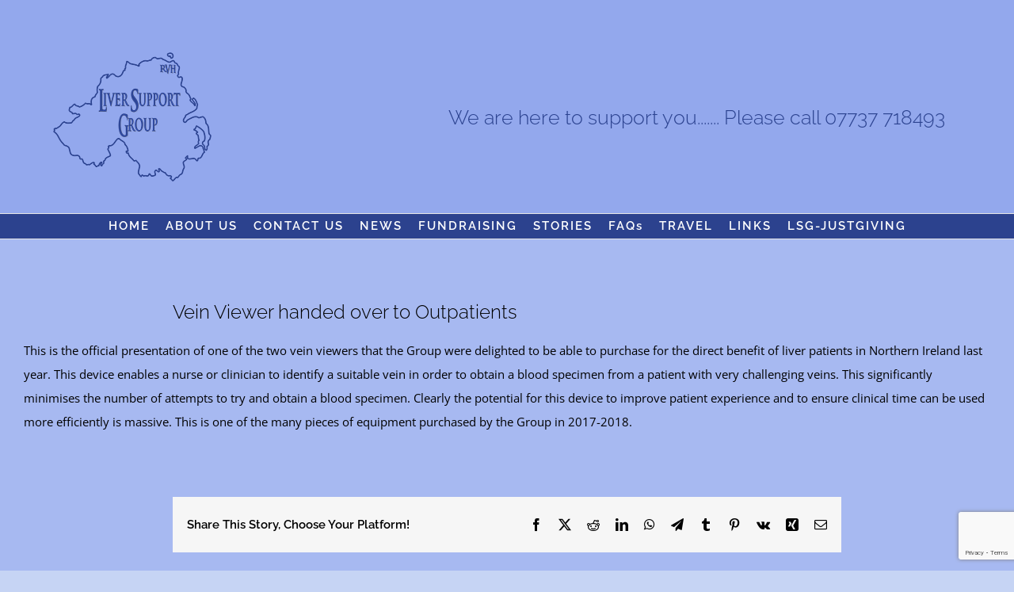

--- FILE ---
content_type: text/html; charset=utf-8
request_url: https://www.google.com/recaptcha/api2/anchor?ar=1&k=6LdP7ZQUAAAAAF2RkcDTmoOpkt_Yioz0P4G3FQL2&co=aHR0cHM6Ly9ydmhsaXZlcnN1cHBvcnRncm91cC5vcmc6NDQz&hl=en&v=7gg7H51Q-naNfhmCP3_R47ho&size=invisible&anchor-ms=20000&execute-ms=30000&cb=uxjnzqbeabeh
body_size: 48322
content:
<!DOCTYPE HTML><html dir="ltr" lang="en"><head><meta http-equiv="Content-Type" content="text/html; charset=UTF-8">
<meta http-equiv="X-UA-Compatible" content="IE=edge">
<title>reCAPTCHA</title>
<style type="text/css">
/* cyrillic-ext */
@font-face {
  font-family: 'Roboto';
  font-style: normal;
  font-weight: 400;
  font-stretch: 100%;
  src: url(//fonts.gstatic.com/s/roboto/v48/KFO7CnqEu92Fr1ME7kSn66aGLdTylUAMa3GUBHMdazTgWw.woff2) format('woff2');
  unicode-range: U+0460-052F, U+1C80-1C8A, U+20B4, U+2DE0-2DFF, U+A640-A69F, U+FE2E-FE2F;
}
/* cyrillic */
@font-face {
  font-family: 'Roboto';
  font-style: normal;
  font-weight: 400;
  font-stretch: 100%;
  src: url(//fonts.gstatic.com/s/roboto/v48/KFO7CnqEu92Fr1ME7kSn66aGLdTylUAMa3iUBHMdazTgWw.woff2) format('woff2');
  unicode-range: U+0301, U+0400-045F, U+0490-0491, U+04B0-04B1, U+2116;
}
/* greek-ext */
@font-face {
  font-family: 'Roboto';
  font-style: normal;
  font-weight: 400;
  font-stretch: 100%;
  src: url(//fonts.gstatic.com/s/roboto/v48/KFO7CnqEu92Fr1ME7kSn66aGLdTylUAMa3CUBHMdazTgWw.woff2) format('woff2');
  unicode-range: U+1F00-1FFF;
}
/* greek */
@font-face {
  font-family: 'Roboto';
  font-style: normal;
  font-weight: 400;
  font-stretch: 100%;
  src: url(//fonts.gstatic.com/s/roboto/v48/KFO7CnqEu92Fr1ME7kSn66aGLdTylUAMa3-UBHMdazTgWw.woff2) format('woff2');
  unicode-range: U+0370-0377, U+037A-037F, U+0384-038A, U+038C, U+038E-03A1, U+03A3-03FF;
}
/* math */
@font-face {
  font-family: 'Roboto';
  font-style: normal;
  font-weight: 400;
  font-stretch: 100%;
  src: url(//fonts.gstatic.com/s/roboto/v48/KFO7CnqEu92Fr1ME7kSn66aGLdTylUAMawCUBHMdazTgWw.woff2) format('woff2');
  unicode-range: U+0302-0303, U+0305, U+0307-0308, U+0310, U+0312, U+0315, U+031A, U+0326-0327, U+032C, U+032F-0330, U+0332-0333, U+0338, U+033A, U+0346, U+034D, U+0391-03A1, U+03A3-03A9, U+03B1-03C9, U+03D1, U+03D5-03D6, U+03F0-03F1, U+03F4-03F5, U+2016-2017, U+2034-2038, U+203C, U+2040, U+2043, U+2047, U+2050, U+2057, U+205F, U+2070-2071, U+2074-208E, U+2090-209C, U+20D0-20DC, U+20E1, U+20E5-20EF, U+2100-2112, U+2114-2115, U+2117-2121, U+2123-214F, U+2190, U+2192, U+2194-21AE, U+21B0-21E5, U+21F1-21F2, U+21F4-2211, U+2213-2214, U+2216-22FF, U+2308-230B, U+2310, U+2319, U+231C-2321, U+2336-237A, U+237C, U+2395, U+239B-23B7, U+23D0, U+23DC-23E1, U+2474-2475, U+25AF, U+25B3, U+25B7, U+25BD, U+25C1, U+25CA, U+25CC, U+25FB, U+266D-266F, U+27C0-27FF, U+2900-2AFF, U+2B0E-2B11, U+2B30-2B4C, U+2BFE, U+3030, U+FF5B, U+FF5D, U+1D400-1D7FF, U+1EE00-1EEFF;
}
/* symbols */
@font-face {
  font-family: 'Roboto';
  font-style: normal;
  font-weight: 400;
  font-stretch: 100%;
  src: url(//fonts.gstatic.com/s/roboto/v48/KFO7CnqEu92Fr1ME7kSn66aGLdTylUAMaxKUBHMdazTgWw.woff2) format('woff2');
  unicode-range: U+0001-000C, U+000E-001F, U+007F-009F, U+20DD-20E0, U+20E2-20E4, U+2150-218F, U+2190, U+2192, U+2194-2199, U+21AF, U+21E6-21F0, U+21F3, U+2218-2219, U+2299, U+22C4-22C6, U+2300-243F, U+2440-244A, U+2460-24FF, U+25A0-27BF, U+2800-28FF, U+2921-2922, U+2981, U+29BF, U+29EB, U+2B00-2BFF, U+4DC0-4DFF, U+FFF9-FFFB, U+10140-1018E, U+10190-1019C, U+101A0, U+101D0-101FD, U+102E0-102FB, U+10E60-10E7E, U+1D2C0-1D2D3, U+1D2E0-1D37F, U+1F000-1F0FF, U+1F100-1F1AD, U+1F1E6-1F1FF, U+1F30D-1F30F, U+1F315, U+1F31C, U+1F31E, U+1F320-1F32C, U+1F336, U+1F378, U+1F37D, U+1F382, U+1F393-1F39F, U+1F3A7-1F3A8, U+1F3AC-1F3AF, U+1F3C2, U+1F3C4-1F3C6, U+1F3CA-1F3CE, U+1F3D4-1F3E0, U+1F3ED, U+1F3F1-1F3F3, U+1F3F5-1F3F7, U+1F408, U+1F415, U+1F41F, U+1F426, U+1F43F, U+1F441-1F442, U+1F444, U+1F446-1F449, U+1F44C-1F44E, U+1F453, U+1F46A, U+1F47D, U+1F4A3, U+1F4B0, U+1F4B3, U+1F4B9, U+1F4BB, U+1F4BF, U+1F4C8-1F4CB, U+1F4D6, U+1F4DA, U+1F4DF, U+1F4E3-1F4E6, U+1F4EA-1F4ED, U+1F4F7, U+1F4F9-1F4FB, U+1F4FD-1F4FE, U+1F503, U+1F507-1F50B, U+1F50D, U+1F512-1F513, U+1F53E-1F54A, U+1F54F-1F5FA, U+1F610, U+1F650-1F67F, U+1F687, U+1F68D, U+1F691, U+1F694, U+1F698, U+1F6AD, U+1F6B2, U+1F6B9-1F6BA, U+1F6BC, U+1F6C6-1F6CF, U+1F6D3-1F6D7, U+1F6E0-1F6EA, U+1F6F0-1F6F3, U+1F6F7-1F6FC, U+1F700-1F7FF, U+1F800-1F80B, U+1F810-1F847, U+1F850-1F859, U+1F860-1F887, U+1F890-1F8AD, U+1F8B0-1F8BB, U+1F8C0-1F8C1, U+1F900-1F90B, U+1F93B, U+1F946, U+1F984, U+1F996, U+1F9E9, U+1FA00-1FA6F, U+1FA70-1FA7C, U+1FA80-1FA89, U+1FA8F-1FAC6, U+1FACE-1FADC, U+1FADF-1FAE9, U+1FAF0-1FAF8, U+1FB00-1FBFF;
}
/* vietnamese */
@font-face {
  font-family: 'Roboto';
  font-style: normal;
  font-weight: 400;
  font-stretch: 100%;
  src: url(//fonts.gstatic.com/s/roboto/v48/KFO7CnqEu92Fr1ME7kSn66aGLdTylUAMa3OUBHMdazTgWw.woff2) format('woff2');
  unicode-range: U+0102-0103, U+0110-0111, U+0128-0129, U+0168-0169, U+01A0-01A1, U+01AF-01B0, U+0300-0301, U+0303-0304, U+0308-0309, U+0323, U+0329, U+1EA0-1EF9, U+20AB;
}
/* latin-ext */
@font-face {
  font-family: 'Roboto';
  font-style: normal;
  font-weight: 400;
  font-stretch: 100%;
  src: url(//fonts.gstatic.com/s/roboto/v48/KFO7CnqEu92Fr1ME7kSn66aGLdTylUAMa3KUBHMdazTgWw.woff2) format('woff2');
  unicode-range: U+0100-02BA, U+02BD-02C5, U+02C7-02CC, U+02CE-02D7, U+02DD-02FF, U+0304, U+0308, U+0329, U+1D00-1DBF, U+1E00-1E9F, U+1EF2-1EFF, U+2020, U+20A0-20AB, U+20AD-20C0, U+2113, U+2C60-2C7F, U+A720-A7FF;
}
/* latin */
@font-face {
  font-family: 'Roboto';
  font-style: normal;
  font-weight: 400;
  font-stretch: 100%;
  src: url(//fonts.gstatic.com/s/roboto/v48/KFO7CnqEu92Fr1ME7kSn66aGLdTylUAMa3yUBHMdazQ.woff2) format('woff2');
  unicode-range: U+0000-00FF, U+0131, U+0152-0153, U+02BB-02BC, U+02C6, U+02DA, U+02DC, U+0304, U+0308, U+0329, U+2000-206F, U+20AC, U+2122, U+2191, U+2193, U+2212, U+2215, U+FEFF, U+FFFD;
}
/* cyrillic-ext */
@font-face {
  font-family: 'Roboto';
  font-style: normal;
  font-weight: 500;
  font-stretch: 100%;
  src: url(//fonts.gstatic.com/s/roboto/v48/KFO7CnqEu92Fr1ME7kSn66aGLdTylUAMa3GUBHMdazTgWw.woff2) format('woff2');
  unicode-range: U+0460-052F, U+1C80-1C8A, U+20B4, U+2DE0-2DFF, U+A640-A69F, U+FE2E-FE2F;
}
/* cyrillic */
@font-face {
  font-family: 'Roboto';
  font-style: normal;
  font-weight: 500;
  font-stretch: 100%;
  src: url(//fonts.gstatic.com/s/roboto/v48/KFO7CnqEu92Fr1ME7kSn66aGLdTylUAMa3iUBHMdazTgWw.woff2) format('woff2');
  unicode-range: U+0301, U+0400-045F, U+0490-0491, U+04B0-04B1, U+2116;
}
/* greek-ext */
@font-face {
  font-family: 'Roboto';
  font-style: normal;
  font-weight: 500;
  font-stretch: 100%;
  src: url(//fonts.gstatic.com/s/roboto/v48/KFO7CnqEu92Fr1ME7kSn66aGLdTylUAMa3CUBHMdazTgWw.woff2) format('woff2');
  unicode-range: U+1F00-1FFF;
}
/* greek */
@font-face {
  font-family: 'Roboto';
  font-style: normal;
  font-weight: 500;
  font-stretch: 100%;
  src: url(//fonts.gstatic.com/s/roboto/v48/KFO7CnqEu92Fr1ME7kSn66aGLdTylUAMa3-UBHMdazTgWw.woff2) format('woff2');
  unicode-range: U+0370-0377, U+037A-037F, U+0384-038A, U+038C, U+038E-03A1, U+03A3-03FF;
}
/* math */
@font-face {
  font-family: 'Roboto';
  font-style: normal;
  font-weight: 500;
  font-stretch: 100%;
  src: url(//fonts.gstatic.com/s/roboto/v48/KFO7CnqEu92Fr1ME7kSn66aGLdTylUAMawCUBHMdazTgWw.woff2) format('woff2');
  unicode-range: U+0302-0303, U+0305, U+0307-0308, U+0310, U+0312, U+0315, U+031A, U+0326-0327, U+032C, U+032F-0330, U+0332-0333, U+0338, U+033A, U+0346, U+034D, U+0391-03A1, U+03A3-03A9, U+03B1-03C9, U+03D1, U+03D5-03D6, U+03F0-03F1, U+03F4-03F5, U+2016-2017, U+2034-2038, U+203C, U+2040, U+2043, U+2047, U+2050, U+2057, U+205F, U+2070-2071, U+2074-208E, U+2090-209C, U+20D0-20DC, U+20E1, U+20E5-20EF, U+2100-2112, U+2114-2115, U+2117-2121, U+2123-214F, U+2190, U+2192, U+2194-21AE, U+21B0-21E5, U+21F1-21F2, U+21F4-2211, U+2213-2214, U+2216-22FF, U+2308-230B, U+2310, U+2319, U+231C-2321, U+2336-237A, U+237C, U+2395, U+239B-23B7, U+23D0, U+23DC-23E1, U+2474-2475, U+25AF, U+25B3, U+25B7, U+25BD, U+25C1, U+25CA, U+25CC, U+25FB, U+266D-266F, U+27C0-27FF, U+2900-2AFF, U+2B0E-2B11, U+2B30-2B4C, U+2BFE, U+3030, U+FF5B, U+FF5D, U+1D400-1D7FF, U+1EE00-1EEFF;
}
/* symbols */
@font-face {
  font-family: 'Roboto';
  font-style: normal;
  font-weight: 500;
  font-stretch: 100%;
  src: url(//fonts.gstatic.com/s/roboto/v48/KFO7CnqEu92Fr1ME7kSn66aGLdTylUAMaxKUBHMdazTgWw.woff2) format('woff2');
  unicode-range: U+0001-000C, U+000E-001F, U+007F-009F, U+20DD-20E0, U+20E2-20E4, U+2150-218F, U+2190, U+2192, U+2194-2199, U+21AF, U+21E6-21F0, U+21F3, U+2218-2219, U+2299, U+22C4-22C6, U+2300-243F, U+2440-244A, U+2460-24FF, U+25A0-27BF, U+2800-28FF, U+2921-2922, U+2981, U+29BF, U+29EB, U+2B00-2BFF, U+4DC0-4DFF, U+FFF9-FFFB, U+10140-1018E, U+10190-1019C, U+101A0, U+101D0-101FD, U+102E0-102FB, U+10E60-10E7E, U+1D2C0-1D2D3, U+1D2E0-1D37F, U+1F000-1F0FF, U+1F100-1F1AD, U+1F1E6-1F1FF, U+1F30D-1F30F, U+1F315, U+1F31C, U+1F31E, U+1F320-1F32C, U+1F336, U+1F378, U+1F37D, U+1F382, U+1F393-1F39F, U+1F3A7-1F3A8, U+1F3AC-1F3AF, U+1F3C2, U+1F3C4-1F3C6, U+1F3CA-1F3CE, U+1F3D4-1F3E0, U+1F3ED, U+1F3F1-1F3F3, U+1F3F5-1F3F7, U+1F408, U+1F415, U+1F41F, U+1F426, U+1F43F, U+1F441-1F442, U+1F444, U+1F446-1F449, U+1F44C-1F44E, U+1F453, U+1F46A, U+1F47D, U+1F4A3, U+1F4B0, U+1F4B3, U+1F4B9, U+1F4BB, U+1F4BF, U+1F4C8-1F4CB, U+1F4D6, U+1F4DA, U+1F4DF, U+1F4E3-1F4E6, U+1F4EA-1F4ED, U+1F4F7, U+1F4F9-1F4FB, U+1F4FD-1F4FE, U+1F503, U+1F507-1F50B, U+1F50D, U+1F512-1F513, U+1F53E-1F54A, U+1F54F-1F5FA, U+1F610, U+1F650-1F67F, U+1F687, U+1F68D, U+1F691, U+1F694, U+1F698, U+1F6AD, U+1F6B2, U+1F6B9-1F6BA, U+1F6BC, U+1F6C6-1F6CF, U+1F6D3-1F6D7, U+1F6E0-1F6EA, U+1F6F0-1F6F3, U+1F6F7-1F6FC, U+1F700-1F7FF, U+1F800-1F80B, U+1F810-1F847, U+1F850-1F859, U+1F860-1F887, U+1F890-1F8AD, U+1F8B0-1F8BB, U+1F8C0-1F8C1, U+1F900-1F90B, U+1F93B, U+1F946, U+1F984, U+1F996, U+1F9E9, U+1FA00-1FA6F, U+1FA70-1FA7C, U+1FA80-1FA89, U+1FA8F-1FAC6, U+1FACE-1FADC, U+1FADF-1FAE9, U+1FAF0-1FAF8, U+1FB00-1FBFF;
}
/* vietnamese */
@font-face {
  font-family: 'Roboto';
  font-style: normal;
  font-weight: 500;
  font-stretch: 100%;
  src: url(//fonts.gstatic.com/s/roboto/v48/KFO7CnqEu92Fr1ME7kSn66aGLdTylUAMa3OUBHMdazTgWw.woff2) format('woff2');
  unicode-range: U+0102-0103, U+0110-0111, U+0128-0129, U+0168-0169, U+01A0-01A1, U+01AF-01B0, U+0300-0301, U+0303-0304, U+0308-0309, U+0323, U+0329, U+1EA0-1EF9, U+20AB;
}
/* latin-ext */
@font-face {
  font-family: 'Roboto';
  font-style: normal;
  font-weight: 500;
  font-stretch: 100%;
  src: url(//fonts.gstatic.com/s/roboto/v48/KFO7CnqEu92Fr1ME7kSn66aGLdTylUAMa3KUBHMdazTgWw.woff2) format('woff2');
  unicode-range: U+0100-02BA, U+02BD-02C5, U+02C7-02CC, U+02CE-02D7, U+02DD-02FF, U+0304, U+0308, U+0329, U+1D00-1DBF, U+1E00-1E9F, U+1EF2-1EFF, U+2020, U+20A0-20AB, U+20AD-20C0, U+2113, U+2C60-2C7F, U+A720-A7FF;
}
/* latin */
@font-face {
  font-family: 'Roboto';
  font-style: normal;
  font-weight: 500;
  font-stretch: 100%;
  src: url(//fonts.gstatic.com/s/roboto/v48/KFO7CnqEu92Fr1ME7kSn66aGLdTylUAMa3yUBHMdazQ.woff2) format('woff2');
  unicode-range: U+0000-00FF, U+0131, U+0152-0153, U+02BB-02BC, U+02C6, U+02DA, U+02DC, U+0304, U+0308, U+0329, U+2000-206F, U+20AC, U+2122, U+2191, U+2193, U+2212, U+2215, U+FEFF, U+FFFD;
}
/* cyrillic-ext */
@font-face {
  font-family: 'Roboto';
  font-style: normal;
  font-weight: 900;
  font-stretch: 100%;
  src: url(//fonts.gstatic.com/s/roboto/v48/KFO7CnqEu92Fr1ME7kSn66aGLdTylUAMa3GUBHMdazTgWw.woff2) format('woff2');
  unicode-range: U+0460-052F, U+1C80-1C8A, U+20B4, U+2DE0-2DFF, U+A640-A69F, U+FE2E-FE2F;
}
/* cyrillic */
@font-face {
  font-family: 'Roboto';
  font-style: normal;
  font-weight: 900;
  font-stretch: 100%;
  src: url(//fonts.gstatic.com/s/roboto/v48/KFO7CnqEu92Fr1ME7kSn66aGLdTylUAMa3iUBHMdazTgWw.woff2) format('woff2');
  unicode-range: U+0301, U+0400-045F, U+0490-0491, U+04B0-04B1, U+2116;
}
/* greek-ext */
@font-face {
  font-family: 'Roboto';
  font-style: normal;
  font-weight: 900;
  font-stretch: 100%;
  src: url(//fonts.gstatic.com/s/roboto/v48/KFO7CnqEu92Fr1ME7kSn66aGLdTylUAMa3CUBHMdazTgWw.woff2) format('woff2');
  unicode-range: U+1F00-1FFF;
}
/* greek */
@font-face {
  font-family: 'Roboto';
  font-style: normal;
  font-weight: 900;
  font-stretch: 100%;
  src: url(//fonts.gstatic.com/s/roboto/v48/KFO7CnqEu92Fr1ME7kSn66aGLdTylUAMa3-UBHMdazTgWw.woff2) format('woff2');
  unicode-range: U+0370-0377, U+037A-037F, U+0384-038A, U+038C, U+038E-03A1, U+03A3-03FF;
}
/* math */
@font-face {
  font-family: 'Roboto';
  font-style: normal;
  font-weight: 900;
  font-stretch: 100%;
  src: url(//fonts.gstatic.com/s/roboto/v48/KFO7CnqEu92Fr1ME7kSn66aGLdTylUAMawCUBHMdazTgWw.woff2) format('woff2');
  unicode-range: U+0302-0303, U+0305, U+0307-0308, U+0310, U+0312, U+0315, U+031A, U+0326-0327, U+032C, U+032F-0330, U+0332-0333, U+0338, U+033A, U+0346, U+034D, U+0391-03A1, U+03A3-03A9, U+03B1-03C9, U+03D1, U+03D5-03D6, U+03F0-03F1, U+03F4-03F5, U+2016-2017, U+2034-2038, U+203C, U+2040, U+2043, U+2047, U+2050, U+2057, U+205F, U+2070-2071, U+2074-208E, U+2090-209C, U+20D0-20DC, U+20E1, U+20E5-20EF, U+2100-2112, U+2114-2115, U+2117-2121, U+2123-214F, U+2190, U+2192, U+2194-21AE, U+21B0-21E5, U+21F1-21F2, U+21F4-2211, U+2213-2214, U+2216-22FF, U+2308-230B, U+2310, U+2319, U+231C-2321, U+2336-237A, U+237C, U+2395, U+239B-23B7, U+23D0, U+23DC-23E1, U+2474-2475, U+25AF, U+25B3, U+25B7, U+25BD, U+25C1, U+25CA, U+25CC, U+25FB, U+266D-266F, U+27C0-27FF, U+2900-2AFF, U+2B0E-2B11, U+2B30-2B4C, U+2BFE, U+3030, U+FF5B, U+FF5D, U+1D400-1D7FF, U+1EE00-1EEFF;
}
/* symbols */
@font-face {
  font-family: 'Roboto';
  font-style: normal;
  font-weight: 900;
  font-stretch: 100%;
  src: url(//fonts.gstatic.com/s/roboto/v48/KFO7CnqEu92Fr1ME7kSn66aGLdTylUAMaxKUBHMdazTgWw.woff2) format('woff2');
  unicode-range: U+0001-000C, U+000E-001F, U+007F-009F, U+20DD-20E0, U+20E2-20E4, U+2150-218F, U+2190, U+2192, U+2194-2199, U+21AF, U+21E6-21F0, U+21F3, U+2218-2219, U+2299, U+22C4-22C6, U+2300-243F, U+2440-244A, U+2460-24FF, U+25A0-27BF, U+2800-28FF, U+2921-2922, U+2981, U+29BF, U+29EB, U+2B00-2BFF, U+4DC0-4DFF, U+FFF9-FFFB, U+10140-1018E, U+10190-1019C, U+101A0, U+101D0-101FD, U+102E0-102FB, U+10E60-10E7E, U+1D2C0-1D2D3, U+1D2E0-1D37F, U+1F000-1F0FF, U+1F100-1F1AD, U+1F1E6-1F1FF, U+1F30D-1F30F, U+1F315, U+1F31C, U+1F31E, U+1F320-1F32C, U+1F336, U+1F378, U+1F37D, U+1F382, U+1F393-1F39F, U+1F3A7-1F3A8, U+1F3AC-1F3AF, U+1F3C2, U+1F3C4-1F3C6, U+1F3CA-1F3CE, U+1F3D4-1F3E0, U+1F3ED, U+1F3F1-1F3F3, U+1F3F5-1F3F7, U+1F408, U+1F415, U+1F41F, U+1F426, U+1F43F, U+1F441-1F442, U+1F444, U+1F446-1F449, U+1F44C-1F44E, U+1F453, U+1F46A, U+1F47D, U+1F4A3, U+1F4B0, U+1F4B3, U+1F4B9, U+1F4BB, U+1F4BF, U+1F4C8-1F4CB, U+1F4D6, U+1F4DA, U+1F4DF, U+1F4E3-1F4E6, U+1F4EA-1F4ED, U+1F4F7, U+1F4F9-1F4FB, U+1F4FD-1F4FE, U+1F503, U+1F507-1F50B, U+1F50D, U+1F512-1F513, U+1F53E-1F54A, U+1F54F-1F5FA, U+1F610, U+1F650-1F67F, U+1F687, U+1F68D, U+1F691, U+1F694, U+1F698, U+1F6AD, U+1F6B2, U+1F6B9-1F6BA, U+1F6BC, U+1F6C6-1F6CF, U+1F6D3-1F6D7, U+1F6E0-1F6EA, U+1F6F0-1F6F3, U+1F6F7-1F6FC, U+1F700-1F7FF, U+1F800-1F80B, U+1F810-1F847, U+1F850-1F859, U+1F860-1F887, U+1F890-1F8AD, U+1F8B0-1F8BB, U+1F8C0-1F8C1, U+1F900-1F90B, U+1F93B, U+1F946, U+1F984, U+1F996, U+1F9E9, U+1FA00-1FA6F, U+1FA70-1FA7C, U+1FA80-1FA89, U+1FA8F-1FAC6, U+1FACE-1FADC, U+1FADF-1FAE9, U+1FAF0-1FAF8, U+1FB00-1FBFF;
}
/* vietnamese */
@font-face {
  font-family: 'Roboto';
  font-style: normal;
  font-weight: 900;
  font-stretch: 100%;
  src: url(//fonts.gstatic.com/s/roboto/v48/KFO7CnqEu92Fr1ME7kSn66aGLdTylUAMa3OUBHMdazTgWw.woff2) format('woff2');
  unicode-range: U+0102-0103, U+0110-0111, U+0128-0129, U+0168-0169, U+01A0-01A1, U+01AF-01B0, U+0300-0301, U+0303-0304, U+0308-0309, U+0323, U+0329, U+1EA0-1EF9, U+20AB;
}
/* latin-ext */
@font-face {
  font-family: 'Roboto';
  font-style: normal;
  font-weight: 900;
  font-stretch: 100%;
  src: url(//fonts.gstatic.com/s/roboto/v48/KFO7CnqEu92Fr1ME7kSn66aGLdTylUAMa3KUBHMdazTgWw.woff2) format('woff2');
  unicode-range: U+0100-02BA, U+02BD-02C5, U+02C7-02CC, U+02CE-02D7, U+02DD-02FF, U+0304, U+0308, U+0329, U+1D00-1DBF, U+1E00-1E9F, U+1EF2-1EFF, U+2020, U+20A0-20AB, U+20AD-20C0, U+2113, U+2C60-2C7F, U+A720-A7FF;
}
/* latin */
@font-face {
  font-family: 'Roboto';
  font-style: normal;
  font-weight: 900;
  font-stretch: 100%;
  src: url(//fonts.gstatic.com/s/roboto/v48/KFO7CnqEu92Fr1ME7kSn66aGLdTylUAMa3yUBHMdazQ.woff2) format('woff2');
  unicode-range: U+0000-00FF, U+0131, U+0152-0153, U+02BB-02BC, U+02C6, U+02DA, U+02DC, U+0304, U+0308, U+0329, U+2000-206F, U+20AC, U+2122, U+2191, U+2193, U+2212, U+2215, U+FEFF, U+FFFD;
}

</style>
<link rel="stylesheet" type="text/css" href="https://www.gstatic.com/recaptcha/releases/7gg7H51Q-naNfhmCP3_R47ho/styles__ltr.css">
<script nonce="JB7Np3Ol5d4kqeLgQ5shCQ" type="text/javascript">window['__recaptcha_api'] = 'https://www.google.com/recaptcha/api2/';</script>
<script type="text/javascript" src="https://www.gstatic.com/recaptcha/releases/7gg7H51Q-naNfhmCP3_R47ho/recaptcha__en.js" nonce="JB7Np3Ol5d4kqeLgQ5shCQ">
      
    </script></head>
<body><div id="rc-anchor-alert" class="rc-anchor-alert"></div>
<input type="hidden" id="recaptcha-token" value="[base64]">
<script type="text/javascript" nonce="JB7Np3Ol5d4kqeLgQ5shCQ">
      recaptcha.anchor.Main.init("[\x22ainput\x22,[\x22bgdata\x22,\x22\x22,\[base64]/[base64]/[base64]/KE4oMTI0LHYsdi5HKSxMWihsLHYpKTpOKDEyNCx2LGwpLFYpLHYpLFQpKSxGKDE3MSx2KX0scjc9ZnVuY3Rpb24obCl7cmV0dXJuIGx9LEM9ZnVuY3Rpb24obCxWLHYpe04odixsLFYpLFZbYWtdPTI3OTZ9LG49ZnVuY3Rpb24obCxWKXtWLlg9KChWLlg/[base64]/[base64]/[base64]/[base64]/[base64]/[base64]/[base64]/[base64]/[base64]/[base64]/[base64]\\u003d\x22,\[base64]\\u003d\x22,\[base64]/wrgxw6fDgMKzWArDrgzCjT7Cj8O/esO/TcK4IMOYZ8OmAMKaOjVXXAHCosKZD8OQwo8lLhILKcOxwqh6GcO1NcOVOsKlwpvDt8Oewo8gaMOaDyrCiSzDpkHCoFrCvEdlwp8SSUYATMKqwoTDuWfDlhAjw5fCpGTDuMOye8Kiwodpwo/DmMKPwqodwpzChMKiw5xUw7x2wobDrsOOw5/CkxjDowrCi8OHSSTCnMKyGsOwwqHChmzDkcKIw65Db8Ksw5YHE8OJUcK1wpYYCMKew7PDm8OBWijCuEDDhUY8wqMeS1teEQTDuVrCvcOoCwVlw5EcwqJfw6vDq8KKw4caCMK4w7RpwrQnwp3CoR/DlmPCrMK4w7DDi0/CjsO5woDCuyPCvcOHV8K2OQDChTrCsEnDtMOCGVpbwpvDjcOkw7ZMWQ1ewoPDvlPDgMKJcwDCpMOWw6XCgsKEwrvCvcKfwqsYwp/CiFvClhjCs0DDvcKrHArDgsKfLsOuQMONFUllw6PCg13DkAI1w5zCgsOwwrFPPcKSITB/DsKiw4U+wpzCosOJEsK2RQp1wqvDn33DvnE2NDfDssOWwo5vw6VSwq/CjHjCncO5b8OwwrA4OMOdAsK0w7DDhX8jNMOsXVzCqi/[base64]/DuhrCoEdQUxbDnsO0cMO8worDj8Kgw43CnMKZw4bCsw5Hwo9nAcKpRMOiw7PCmG4owps9QsKJOcOaw5/DjMOUwp1TNsKjwpEbGcKgbgdpw6TCs8OtwrPDlBA3RUV0Q8KjwqjDuDZnw70HXcObwrVwTMKRw53DoWhtwpcDwqJawpA+wp/ClHvCkMK0JgXCu0/[base64]/woFUe8K2eioqTcOPf8OYw5nCujNkwoNqwrzDpkocwp0/w4/[base64]/CrHEvfMOJfsKywrtIw7XCtsOcPWIEwr7DoMOJwqcHNzzCn8KNwo1Gw4/[base64]/[base64]/DlcOSwpLClE/[base64]/CgcKQwqTCoAdCEsOzYgjDtsKLwoB3OXPDhFrDoQHDlcKcwonDpsOZw4Z4OG/Cny3CqWx8EMOjwoPDrzfCgETDrmdmJsOhw6lzCz1VKcKmwoI6w57CgsO2w5hIwoDDhAwCwoDCj0/CpMKvw69+W23Cmy7DkWbCtzTDj8OYwpJCwqHCs395K8KDbgfCkgpJE0DCmSPDuMOmw4XCmMOJwpLDjDXCnBkwd8OnwpDCr8OaZ8K9w5dcw5HDh8K1wrJ/wq84w5JXAsOxwrlnXsO5wolPw5BwfsO0w6Myw6/DhgpYwoLDvMKhdHbCtyExHjTCpcOEX8O+w6zCtcKZwq8SAn/DoMKKw7zCl8K5YMKHL0bDqXxFw6dcw7fCicKNwp/CpcKIQsOkw6NxwqUEwpfCqMOfaW5rRVNxw5R1wqAhwofCvMOGw7HCkhjDhkDDoMKQFSPCtcKWAcOlR8KcBMKaRCPDscOuwpQ/[base64]/CvgfCi8OgwoTCuMOwUUdcwqvCvBzDosOsdTXCmMOTDcK3wovDnx7CusOzMsOZNk/[base64]/Dl8OTwpXDoEEhwrMsw4LDq33Dp1/[base64]/DhMOzwrVow7/[base64]/[base64]/wp0HF8O+e8Kjw7TDkwE/T8O5B8Kow7TDp8OeSydPw43DjQTDrQDCuzZMLGMiKBjDocOoOzEQwq3CjGbCgSLCmMKGwofDscKMSDHDliXDhiErbmzCv1bChkLDv8OzUx7Co8KIw5LDuHwpw5Rew6LCih/Cm8KXP8OEw73DlMOfwo7CniBKw6LDgCN+w4nCqMOew5bCmUBtwrvDt3/CpcK9MsKnwprDoXMwwo5AVUXCssKrwqYnwpluXmpnw7fDkUV9wo1pwovDqlcNFz5Yw5A/wrnCkE0Ww5Rxw4/DuFXCn8OwDcO1w6PDsMKHcMO6w40MWsOkwpIvwqwGw5fDosOeCFx2wrPClsO1wpEMw6DCgyfDgcKbMAbDgF1JwofChMKew5R5w51aSMK0TT5xNEdlB8K/R8KBw6hQCUDCn8OxJ3rCpMO8w5XCqMKiw5JffsKIHMKwCMO1SWICw7UTAxnCssKaw6wdw7s4PlNzwqXCpCfDmMOfwp5uwqItZMO6P8KZwqk2w7A4wr3DlibDv8KWbBFEwpPDjgjCh2LCq2nDn1DCqyzCvsOjwogIXcOlaFNtDsKlSsKYNA5+JyzCgQ/Di8ONw7zCnDVIwq4UVn0Yw6IXwqkQwo7CvGXCjUtlwoAlYUXDhsKcwpjCscKhLUwCPsKNWGV5wrd4SMOMQsOjJ8O7wqpdw5rCjMKFw7dZwrxQRMKHwpXCmGvDnUt/w5XCq8K7IsOswrszB33CsULCu8KBBMOuPcKAMg/DoFUfCMOnw43Ct8Opw5Rtw7PCp8KkCsO+O29FOcK7CQhpQHLCtcKOw5o2wpjDkQzDq8KsYcKzw4M+SMKxwozCoMKaQiXDuHLCtcKwT8Omw4/CsCXDvikUKsOPKsORwrvDtSXCnsK7wp/CocOPwqcTHTTCtsOEHSsONsK9wr89w588w6vCm3VFwqYKwo7CuwYVQ3kSIzrCm8OgVcOqYhgJw701Z8OhwqR5E8Kmwodqw57DoydZWMKbGnQqCcOCaE/Cpn7CgcOncyHDkgYKwpNSFBBBw5XDli3DrFxODU5bwq3DnTUbwpFsw5Eiwqp5I8K/wr/DinrDscOYw5zDisOpw4JsAsOZw6Zzw7lzwqMbZ8KHO8Ocw4fCgMKAw7nDiD/ChcO+w5HCusK0wqV7JU0HwpTDnGjClMOZISdkT8KuVE10wr3DncOUw5vDug92wqZgw5JgwpDDjMKwJm1yw5TDh8KpBMKBw7d/eyXCo8OSPBcxw5QkXsK/wrXDqgHCrHbCiMONAE3DtsOPw4TDusO7c1XCksOPw7w7ZkbCgcKDwpRIwpLCnV9lUFXDtADCkcOTfVXCocKoLQFCHcO7K8KfLsOiwpEgw5TCojYzCMKbHsO4RcKgDMO/WBbCrQ/CjlDDhcKCCsOJIcOzw5RCacKqU8OYwrcHwqwoB0lOQMKYbArClsOjwonDvMK3wr3CicOracOfd8OUQ8KWIcOLwoBGw4PChyjCtUdSYHbCtsKtbEHDgiRdBWTDqjZfwpMBCsKncnPCojZEwp4pwq7CshjDoMO7w613w7owwoIYdyvDkcOLwoNAQGt/wpnCoxTDocOjCMOFZcOgw5jCoEh4EytLKTzCjGvChT7Dr3DDunQdYAwjRMKjGjHCrjvClkvDlMKjw57DpsOZF8K5wqI0IMObEMO5wrvCnyLCp09cMcK8wrRHCmNSH0JTOsKYZWLDmsKSw5E1w5wKwolZYnLDnQfDlcK6wo/Cv0JNw63CkAQmw6HDuz3ClCxka2TDssKww6PDrsK8wrxOwqzDpFfDkMK5w5LCs3HDn0bDrMOLDU5hA8KTw4dlwpzCmEhYw6MJwrM/PsKZw4g3X33CncK8w7w6wqguY8KcCMKhwqMWw6Qmw7IFw47CkATCrsOWFGnCowlKw5bCh8Onw6l4Fw/Dv8KEw7gvwq1wQmfCoG1yw6XCoXwGw7Apw4fCpiLDhcKqeRQ9wp4Swp8ZTcOnw7ldw6vDgMKtLxAodxoBRxgPBSjCoMO3G35kw6fDu8OMwozDp8O1w4l7w47CqsODw4PCh8O7I3BXw4Y0DsObw6fCi1LDhMOKwrFjwqBkRsO/C8KFNzDDhcOVw4DDp0NvMiwWwpIeasKbw4TClsO5fDFZw4t3LMOBeFbDq8KCw55BGcOmVnHDisKTCcK0dFVzS8KHTitdLFBvworDh8KDP8OVwo8HRiDDvTrCg8Kpdl0FwqE8X8OfLz/[base64]/DnsOOAcORJ8Oaw4DDnwfCicKew5N4dURIwqbDuMOONsO1FsKUJsKdwp0TPEoSaDpiYBnDtw/[base64]/wrJ5QBQPNwjChWLDu8KGwr1lZgc9woTCpsOkw6Qwwr7Cu8ONwo9ebsO+WnbDqg0Pdk7DuGjDhMONwogjwpliLw97wrnDjEdVd1oGasKQw4DCkgvDtMOTW8OYB0guYFDDnxvCt8OOw4/ClyvDkcKxDsOww6Ypw73DssOJw7JHMMOYGMOhw6HCrSV0BUPDpTzDpF/Ch8KTcsO5MHQ/[base64]/wpV/[base64]/CpsOiG8KTewN+Zm7Do8K3XVhHw6jCmiDDjcOiZy/DoMKLSlJKw4kZwrMGw6osw79pXcOKBVrDj8KHFsOpB0tpwrrDuwfDj8Ojw7x/w7wtf8K1w4RAw7BcwoLDg8Oww6sWM39tw5vDpsKRXsK1VyLCnD9Kwp/[base64]/Cg2NRwozDqMONw6tGw5dMKsK4YcKDw63DsS7CsVvDm1PDjsKzDsO1esOeZMK0CsKYw6BOw5fCqcKJw5nCoMOUw6zDhsOTTAYKw5x3IcOSBR/DoMKeW1LDk141ecKTNcKmKcO6w7l3wp9Xw6JYwqdwXhlddW7CtiAIwqPDisO5ei7DjirDtMO2wqphwqPDtF/[base64]/Jx4zXihfThlKw5QdWcK/QcKEFzLDlEXCk8Kow5kXQh/DsWhGwrfCi8KjwpjCrMKMw73CpsObw7pdw6rCiWzDgMKzdMOKw5xdw7xUwrxwE8OaSknCoRNswp3CqMOnUm3CuhtMwo0+FsOiw7PDi07CqsKgaQXDvsKxWn3DhMO0EQrCgSTDhmE6XsKOw4kIw5TDpCbChcKOwqTDnMKmZcOQwrVqw5zDocOJwpt6w5XCpsK3csO/w4gMBsOoVShBw5fCk8KLwporIVvDpU/CqiJGfSBewpLChMOhwoHCusKTe8KSwp/DulI2KsKIwq9qwqTCqsOwIB3ChsKyw77CvQcvw4XCpxJZwq81KcKnw40/LsOGTsOQDsKJPcOyw63DoDXCkcOVdUARAF7DnMKTF8ORA0sWQBw8w5NSwqZMRcOCw4Q0bhVhYMOdQMOVw5DDiADCuMOowpHCsyjDgCzDl8K5AsOVwrxlR8K+YcOpSzrDrMKTwrvCoTsGwqvDsMOWBiTDiMK7wojDgjjDk8K3bngzw4kbB8OWwpciwo/Dsj7DpGkQYsK9wrIiPsKObkbCszh7w6nCo8OYPMKMwrXCgVPDvMO/ATfCkT7DgcOUEMOfVMK9wqzDo8KCe8OpwqrCp8O1w4/Cjj3DgcOzDml7TUrCq2YnwqJEwpN2w5LColEONMKDU8OVEsOVwqEpRsONwpDCtcKtLzrDksKuw6YyMcKFZG5+wpdAI8OwVBo/VVo3w48JWTVqYcOSb8OJEcOxwqnDtcOowqV9w744KMO3wrVYFU8UwobCi0QIBMKqckIzw6HDoMK2w6I4worCmMKVIcO8w6rDp0/CkcOjMMKQwqrDkhrDqCrCo8Obwq1Bw5TDi3/CicOJUMO3OWnDisOEIMKMKcOuw7w/w7Vqw5MdYX3CqXXChS/CtsODD1tOCyfCq0lwwrcjQhfCocK+eAUcNcKrwrBsw6jCph/DtsKaw6BIw53DkcKswrFiDsKEwq1jw67DoMO/c0zDjQLDnsO2wpNXVBTCp8K5OhfDgMOqTcKHQihJccKTwo/DscKpaHbDl8Odw4gTR0HDpMOoLy7CqcK8eAHDs8K3wqlswpPDpFbDlw95w547G8OUwqpbw5RKAsO/[base64]/wrDDk8KLwpnDlh5VS8Kuw65Swrw/EcOJbsO7YMKwwqQ/H8OsIsOxYsOUwoDCssKRYwgAKmMuClknwpsiwoPCh8K3Q8OZFg3DpMK3PF8yX8KHIcORw57CpsOFVR9kwr/[base64]/CtsOFM35ywr8ZfMKrFsK6w4YCw6MjBsOjw6BGwp4/[base64]/Cq8OXRMKFwrfCqsO0wqhPw6jDnsOKVUpKwp3DqsOcwqN5w4zDtsKHwpkHwqjCmWLDp3VKFhd1w70zwp3Cv13CohTCn2JPRB99M8KZGMO7wrDDlwHCsgDDncOub2l/bcOUcXJjwow4BDZ0wo1mwozCjcKkw4PDg8O3azRWw7/ChsOAw4dHM8O6ZTbCh8Kkw44Zw5l8E2LDvsKlOXhBdzTCqX7DhjBrw5Ulwrw0AsOCwrpSdsOmw5cgVMKGw4IMOQgDaDEhwr/[base64]/DtcKfWsOCw63DtcOBworCrjjDqMKNw7s9B8OTdMO4ZwzCoxHCm8OaGX7DlsKYE8KXAmDDosKMJwUfw5vDi8K1f8OGN2TCmjLDlsK6wrjDs2s0IFkPwrdTwqcNw5/Cg1/CucKywq7DnhQpOB4QwpdeCBEYfTHCncOmMcK6ImlIHzrDhMKgOEXDpMKWdl/DvcO7JsOswpV/wr4ZYyPCo8KWwrbCucOOw6nDpMOjw4HCncOSwq/CpcOQcMOkRiLDqT3Cv8OgRsOOwrIuEwsTCA3DmAo9ek3CiisGw4lmYBJ3JMKZwpHDjMOVwpzCg0jDh1LCg19+bsOGeMKtw5pLMGbDmXZ1w4Vkw53CmgZxwqnCpDDDlFheexrDlw/DqWRQw7QnRMKJE8KfMHbDh8OIwprClcKFwpTDlcOeKcKQZsO/wqE7wpDDo8K6wqwFw7rDjsKoDWfCiUw3woPDvzLCtynCpMKawqUXwojDojfDiR1wdsOmwrPClsKNQBjCjsKEwrA+worDlQ3Dg8OrL8OqwqLDg8O/woJ0McOiHsO6w4HCuiTChMO0wo3Cim7DuWtRJMOIGsK3d8K1wosYwoXDm3EQBcOow5vCv1kLPcO1wqfDu8O2H8Kbw7PDuMODw5Z6YWl4wpYMKcKzw5XCoS8awoXCjVLCjTzCpcOow48INMKtwoNjdRhVw4/Dgk9MazsfccKBfMONVA/DlVbCnlg0I0ELw6/DlmMWKMKHCMOXbTTDpV5ePsK5w4olQsOPwr17RsKXwqLCj2YvdEotPi8YF8Ksw5XDuMK0YMKIw5ZGw63CiRbCoCJ4w7/CgXDCkMK3woo/wo7DlAnCnFJ9wqsQw7vDriYDwrI8w5vCvUbCqzVzDX1UZ3x2woDCocO+AsKSZhkhZMOVwoHCucKMw4/CtsOCwqoJKz3DqR0vw4NMacOLwobDjW7Dj8Khw48iw6TCo8KTZjjClcKnwrbDp01iOGrCksKlwp4gHW9gMcOKw6jCjMOUPkcfwonCh8Ofwr/CvsKRwr4SJ8KofsO0wodPw4HDmHssaWBcRsO+bljDrMO3Ky8vw4/CvMKcwo1yHyLDsXrCgcOaecOtRzHDiQ9tw4Y3IU7DjcOWbsKMHUFkPMKTCzBIwqwyw4DCj8OVUkzClnRFw63DmsODwqE1wqTDscOdwoTDiETDsTpOwqvCpsKlwq8XGn5Uw7F0w58+w73Cv21/XHfCrBHCkx1LIAgRK8OvRX5TwrNqbDRLQy/Di2smwpXDsMKAw4ExOwXDvVJgwoE8w5nCvQ14XMKSRWt/wrtWGMOZw6tLw6rCoFoBwqrDr8OIHhbDriPDml9ow4ofVMKBw54FwrrDosOrw7DCiWdMZcKze8OIGRPCqhPDkMKDwoJ1Y8O8wrRtbcOcwoRfwohgfsOMD1PCjHvDq8KvYzYtw5ltO3HCsF5xwqzCt8KRcMK6b8KvBcKmw5/DisOVwrF9woYsaw/DtnRUdFNSw4FobcKKwqVMw7DDrA8WesKPEQ4cRsOlwp3CtX1Ww4oWClvDrnfCnxDCijXDj8KVV8Omwp0rM2NZw5ZfwqtKwoZKFQrChMKDHT/DqztXKsKnw6zCtTN9RizChSbCjsORwrEpw5BfDRJQIMKWwqVwwqZ1w616KjULf8O6wqMew4TDssOrBcO4V15/UMOQMghta23CksKLZMO7B8OrBsKhw77DkcO+w5I0w4Yiw7LCuGJucWBAw4XDt8KDwqoTw40lDicjw7/DgxrDq8OCfR3Ci8OXw4nDogvCun7DgMKVBMOpasOCaMKDwpVKwo5aNE/[base64]/DmsOqUChFGsOvw5gqMmXChUDCgyXClMKJV2LDs8Obw7w4UQMRBAXDmSzCrMKiBStyw6d3eijDrcOiw7Vew5YYUsKFw5slwqTCmMO1wpkgGHZDfzDDsMKgFRzCqsKtwq/Cp8Kbw7IeBcOYN1xEcF/[base64]/DhWfCoisxw4ZzwrXDvsOUwojDoQkXwoDCr33Cs8KiwrMaw47CsxHChVR2Lk4YH1TChcKRwrAOw7rDpjLCo8OJwrpHwpDCiMK5MMOEC8OXLGfChCR8wrTCpcOtwoHDlMOuKsO3OxIrwqlnRHLDicOywoJhw7/DnDPDmkTCl8OLVsK7w4Mdw7wHXGjCinfDnwVrdAPCvl3DhcKcPxrDiEJ2w7bCgcKQw7LCtnE6w6hhUBLCsW9owo3DvcO3CcKreHwfWk/ChD3DqMOUwrnDoMK0w4/DpsOsw5Bxw6/CnsKjVCQAw49XwoXCqC/Du8Oqw6whdsOvwqtrO8Ovw4MLwrMxJk7Du8K6DsO3TMOgwrnDqsKKwoZwYU8Nw6LDpmxYT3TDm8OuNQszwo/[base64]/DjWB0w7pFw65XUALDgCAgwqA3TMOwwpZDNsO/wqcDw5l6acKeeVEDAcK9OMKoXGwow6s7SWDDgcKVKcK0w6TCoijDuWTCq8Oiw5nCm1pEV8K/wpPCscONcMKXw7N9woXDrsO6RcKSGsOKw6zDisOqI0wbwoQDGcK+X8OSwq7DgcKxPiZxDsKkMsOyw4EqwpTDucOmAsKvKcK9LGjCjcKuwqprMcKgF2Y+G8Oew4wLwq1MccOLB8O4wr5ZwpYow5LDvcOgexfCkcK1wrsCdDLDgsOtUcOwSWjDtE/DqMODMkMxIsO7LsK6MmkxYMOSJ8O0ecKOLsOyDQA0BmULGcOOJy1MOR7DvhU3w5sLCh5/fsObe0/[base64]/QyzDhgx5w5DDuV0MwqTClsOzw5XDkSrCjRDCqVxxaBw2w73CjRY+woLCg8OPw5rDqXhkwrIvLSfCtTtcwonDv8OGPg/CssKzegHDm0XCgsKtw7fDo8KLwqTDgMOubkLCvsK3FC0iAMKwworDlWMUaXscTMORAsK7amTCiHjCi8OCfifDhMKbDsO4dsKiw6M/I8OdW8KeNy9lSMK1wohqEWjDs8KkfMO8OcODSlHDucOew7/Cv8O+LyTDjilKwpUZw6XDtMObw7EOwqcUw5LCt8O3w6Iww44rwpcOw4LDmcObwqXChz3DkMObZTLCvVPChBnCuRbCvsOwS8O/B8KRwpfClsK4OEjDs8Oiw4dmXVvCrsKkf8KzNMO1XcOeVlbCpSjDvSbDsw8YeUo1dyUQw7gvwoDCojLDssOwWTYmKCnDisKTw7ASw7NuUgjCjMOvwp7DgcO2wq/CnybDhMO9w7IpwpbDjcKEw4JuJQrDhcKybMK0IcKFacKhNcKaaMKYVC9ee17CrEfCgcOJbk7Cp8KBw5DCscOuw4LClTbCnAYEw4XCsl0VXg/[base64]/wrI8c8KQwrXDlDTCh8K3RsKqQRrDr8ObYGNSw6XDt8Kjb0PCnzcYwoPDihMEAGlyQh5OwoJPRy1uw7HClixeVT/CnF/CsMODw71qw43Dg8O2P8O2woMOwq/CiTZowoHDon/[base64]/[base64]/DgMOYw6LDsjLChMOkKzDClsKFZw/DjcK9w6sXZMOdw5rDgkPDmcOVNMKPQsO7wrDDo23Cu8KibsOSw5LDliV1w44IL8OBw4rDohkqwr5iw7vCsGrDoDIow5PChm/DrCwnOMKVFznCj3R/HsKnH3I4HcKIHcKfTjrCiAXDisO9Hmlww4x3wpIyGMK6w67CisKDeX/ClMO3w5wDw7AtwqF4XDbDscO4wq46wqbDqCLClD7CvsOoHcKhTCN5bjJJwrfCpxM/w6HDj8KLwoHDiiFKMGrCgMOKH8KCw6Nac1wrdcKrHMO9CAZLcn7CoMObQXkjwrxkwoI0OcKew5LDs8OnEMO4w5gKacOEwr7CumPDsQw/[base64]/wposR8OHP8KfS8OSH3vCi1rCpETCmsOmGzfCpsKXe3DDqcORS8KPb8K8EcOlwrrDrB/DosOmwpVOS8K4RcOfAmctcMOlwpvClMK4w7sFwqXDjyPDnMOpMijCm8KYdV1awqTDrMKqwoAQwrjCsj7CmMOQw4tKwrXCm8KhdcK/w6E4dG5WDW3DrMKAN8Kowr7CnFjDgsK6wqHCksKfwpjDlDQCBhTCikzCkk8AQChnwqsgTsKkSk56w5fDuwzDtnrCrcKBKsKIwqwWf8OXwqDCvkbDgXcIw4jCh8Oifiw2w4/CnB5KJMKZGHPDqcOBEcO2wpUJwrkCwroZw6PDmC/[base64]/[base64]/acK6w4AsT8O5w6tNFnk/[base64]/wqfChCJ/w4TCsBR8eMOgPcO8YUojwqnDkxFcw7IlLxcxbHcCCsK/Y0w7w7s1w6TChzUEUVHCixzChMKZaXoRwpN6woR/bMKwFUghw5nDkcKHwr0Qw43CjiLDhcOhOElnTTZOw6QXbMOkw6/DqhZkwqPCpWtXY2bDrsKiw4jCvsO2w50jwpnDgDMMw5zCosOdHsK7wqs7wqXDrSXDj8OJPgBPFsKMwpoJa2Iew4kxOE0DTsO6LMODw6TDsMOgIhMkHhc1K8KQw55Iwr1lOi3CggA1wpnDhmYLw6g3w5fCnWQ0dnzDgsO4w7hKF8OUwr7DkzLDqMOHwqjCpsOfYMO/[base64]/Coi7DhMO7wqcnw6fChwbCvTIbw4YKwrrDiMOYw7MQWFzDuMKUVQgrRmBOwrIxAnbCucOkAsKRHD53wo9gwo9NO8KOaMOjw5rDjsKaw67DoDw7WsK2GVDCtk96NlotwqZkeW4oT8K8K34DaXlOdDhCFVkPKcKoLxd/w7TDg3XDq8Kiw6lQw7zDpi3Dm31xfsK1w57ChmcQD8KhAzfCmsOrwok9w73Cok4nwobCusO/w6rDmsO/MMKFwoXDiAxXH8OewqZXwpscw7x4J1YCMWcvEsKcwrXDhcKnLMOqwoHDvUtmw6DCt2gewrRdw6AjwqACaMOdacOcwqoIfMOhw7ceTQlewokALWhMw50eJ8ORwpfDiCHDk8KKwpbCljLCqwHCucOne8OVbcKpwpgOwpULDMKOwoEJXsOpwq4pw4XDmz3DlkxMQx3DjyM/OMKhwr3DqcOgXE/Dtll2wpRnw6g0wrjCtzkNFlXDtcOIw4ghwo/DoMKjw7dFVU5NwqXDlcOLwpfDn8K0wqEpRsKDw5bDiMKtSsO9LsOBD0ZgIsODw77Cqwcfwp7ColguwpBHw4zDsBsUbsKDJMKbf8OOaMO3w60CL8O+AS7DvcOAG8K5wpMlY0DDnMOnw7/Cvy/CsC1Xf1NdRHkywoDCvFnDuwrCqcKgJ03DvzTDmGnCnjbClsKvwqJcw6cWL00kwo7DhXQ8w4/CtsOpworDvgEyw67Dui8eYggMw4UxSMOzw6/CpWrDnEPDkcK9wrRdwqYyBsOvw4XCgH8tw7pveUMIwpgeKCM2UwVYwrFsFsK8IcKcG1s0RsKhQjbCt2fCogbDuMKXwq3ChcKPwqVMwpodK8OXfMOvWQQqwp50wodlLBzDisOJN0RTwrzDnV/[base64]/Dj39UwoNNacOlLyB8a8OWwpkHd0PDo0bDhGHCkSPCoEZ5wpAgw6zDhz3Cii4twolLw53DpzfCocKkTV/DnA7CisKCwr/Co8KyCU3Ck8KCw78Lw4HDlcKvw7fCtWZCAW4nw5FwwrwbBQbDlwMrw43DssKtNwRaBcKBwo7Ds2MkwpAheMOBw4hPZCvCoijDtcOKa8OVckITScKRw78Gw5nCnVlnV3YTOn1DwpTDrQhkw7EgwpZnYkfDtMO2w5/CoAU8RsKUFsOlwoUWIFlqw6wOX8KrZMK3a1RMJ2bDsMO0wrTCj8KefMO/[base64]/[base64]/DiMK/wp9fwr3Dg8OTw5DDrTvCp1LDvcKsaSHDtVzDpRVZwpbCssONw4wowrTCtsKnDsKkwqnDjsKuw6xtSsKTw5LDokDDmUfDqgfDszXDhcOFesKxwpXDhMOnwoPDjsOMw4PDqEvCtMOKP8OPRhbCjMOJFsKCw48nJWp8MsOUfMKMYwo4V0LDu8KYwpfDvsKuwoc3w6QNBS/CnFfDpUvCpcOjw57CgGMfw5YwXj8Xw5XDlB3DiCJuIX7DnSF2w6zCgx3CvsKGw7HDiTHCusKxw6x4w4J1wrBBwpvCjsOQwonCnRVRPjt2Uj0awr/DusObwrXDkMK9w7rDlkLChzYSdA9ZKcKWAVvDiDBNw6HDgsOaIMO/wpgDB8KDw63CocOIwo0lw4rDhsOMw5TDqMKwaMK4eDrCr8KIw43CtxPDhS/CsMKbwpbDuiZ5wrguw45rwpXDp8OEVSlqQVDDqcKDPzbDjcOvw4DCmT9vw57Dt0jClMKHwpvCmVbDvQY4HlUrwonDrFrCqmVGdcOAwociAAjDmQkGbsKGw6/[base64]/DhkkyVQLCkno1F8KPAE4Aw57CiwzCpFgpw4EswrNQPxLDssKeGnk7CDEYw7HDjyVdwqnDkMKQey/CjcK2w5HDqhDDr0PCisOXwonCucK1wppKVsOVw4nDl2LCtgTDtVHCkApZwrtTw6rDgkbDhz8SI8KAPMKQwrFXwqNdAT/DrjVWwoBKB8K7PBBfw5YmwqpTwq5Nw6/ChsOew5vDqcOKwo4yw5c3w6DDlMKyVhLCisObc8OLwpNKc8KufykUw5p7w6jCh8KbKyQiwogAw5XChGNhw5J0IgxzI8OYBijClcOJwoTCt2nChDpnBmEnZsOGVcO7wr/DhnxYdgHCucOqCcOLAUY2KRUqwqzCo0pcTGwWw4vDgcO6w7Vtwr/DsV4WWgkjw7PDpzU5wr/Ds8Otw40Jw7QyDEfCtcOuV8Ovw6ZmCMKWw55KTSvDpcKTVcOkWMKpXzjCgnHCrgfDr0PCkMO7BsO4A8O5DlPDmQ3DvyzDrcOMwo/CiMKzw5EYW8OFw4hJKiPDnkzDiUPCpwvDsFAvLlDDk8KQwpLDkMOIwpTDhFB8Zy/CvXdiDMKOw6jDv8OwworCvgfCjA9eWhc4C2o4eQjDvRPDi8KtwrzDlcO7V8Ovw6vDuMOxdHLDiFrDiHPCjcKMFMOHw47DgsKCw7bDvsKdHjkJwopswoHDg3lVwqPCt8O3w4Miw4dgwp/Cu8KkJgrCrA/Dv8OGw5wuw40zOsKjw5fClRLDqMOew5vCgsOxZELCrsKIw7rDg3DCisOGU2/DkFEBw4PDucOgwpo8P8OWw6DCkH9Cw7B6w43CvMOEbcO3OTPCisOgTnnDt38jwofCvUQSwr5xw6c6Sm7Dp1lKw4lyw7c7wpJOwq94wotsV2rClWrCtMKhw4HCt8Ktw7EYw4l1w7xmwqDCl8O/GxpCw6Mewqg1wqzDkSjDnMOpJMKDPUbDgFdnTsKefXJJCcKmwr7CpFrCqU5UwrhzwpfDvMOzwrEGY8OEw7hWw5YDMRo0wpA0JXIfw77DtwHDgMKYFsOyNcOEK2sbTghuwq/[base64]/wprCvATCnRbCnBpoT8O1M8O9w6B8GMKAw5BnVUjDs3FGwq3DqA3DskonUxrDmsKEMsO/DMKgw4I+w7BeVcOSFD8Hw4TDn8KLw57CsMK/bU0nAMO9M8OIw6bDkcOVJsKPPcKowqxWJcOIRsOQUMKTFMKSWMOEwqzCtR50wpVJbsK8X3oGecKvwpzDiSLCmCtkwrLCoVLCncKnw6TDtHLClMKOwrHCtMKUZcOdFzXCr8OILsK4ChxWaVtxbFvCgGxFw5/CsHTDoFnCv8OuDsOabkodL0HDkcKCw44QBD/Cp8OGwq3DgcKVw7UiN8OqwqxLQ8O/EMO3cMOPw4rDr8KYPHLClR1cFFcAwqkia8OWQSVecMOJwpDCpsO4wodXIsO4w4jDjCMHwprDu8O6w7nDocKqwrluwqDCrlrDsRvCuMKUwq/[base64]/w59Rwr42V2AZwprDksO7wqDCo2rDtcK6w40lw7TDjnfDnzp1McKWwpvDkmYMDzLCjAEuJsK4eMK/[base64]/w5pgwpfCj8OMcMOoECJEMSjDiMKrwqkDw7jCjMK8wqknDj5KXhUXw4ZJTsODw7ApPMKaaSsFwrvCj8Ogw73DjkViwqovwqHCkh7DnhZJD8Kcw4XDvsKew69aEB/DrgPCg8K5wqRpw7lmw69Ww5wewpoCeSjClStAdBcuN8OQZEPDlsKtCVPCpyk7M3Vgw6YuwovDuAktwqlOPS7CtidFw7TDnm9Kw63DiGnDoyYGLMOHw7jDul0fwobDtjVpw49LHcK3V8KqYcK4JsKcacK/BXpWw6FxwrvDhhsRSzY4wprDq8KvDDoAwrjDnzcdw6ttw5rCkQ/CiyDCqSbDiMOpT8K9w7powpVNw60ZL8OswrjCukghTcOmd2jDp1bDisOYTzPCsSJnbB10GMKMczdBwoJ3wqbDuG8Qw7zDo8K8wpvCpg9nUcK/woHDlcOQwpRWwqccPU0+awDDsAfDuDTDnHzCqMOHEMKjwpfDqg3CuX5dw6o0AcK2KFHCtMKZw43CkMKNcsKgWx9Twpp/woIvw6xqwp8afsKAB1wqNTQlacOTG33Cn8KQw6QdwoTDuhJvw6smwrgWwo5QTXdONEc/EsOgegXCoVrDp8KEfV90wqfDtcOCwpIdwrbDthJYYTZqw6fDjsK/B8OjDcKLw61vSkHCv03CuUt3wpRWDcKVw5zDksKVMMK1albDkMOcacOlKsKTPWzCssK1w4DCjQDDkSk/woYoSMKewqw7w5PCqsOHFz7CgcOAwrklcxpQw7MlOxhow4Q4bcOVwrLChsO5X19oEgDDhcOdw4zDjkPDrsOIfsKRdUPDqsKIVEjClCkRMzd/bcK1wp3DqcKzwojDmDkyP8KJFg3CkU1fwpp1wo3Ck8KVAgxzIsOLf8OEbgvDiQ/Do8KyA1pvaXERwo/[base64]/DvsKBwrvCvz0oFMKwwoTDscKnYcK/b1/Cpj7DkkHDlsOmZcKsw609wrTDrx4SwoRswqTCr0Qmw5/[base64]/Cqz/ChcO1wpB2EjVrw5QVw6XDlMOcfCXCiDzCtMKrMsO7UWlnwp/DvyfDnw0AX8OYwrF7bMOBV25LwpIUT8OEfcKEe8ODDRI6woIuwobDtMO/wqHDkMOjwq5Nw5/DrsKVcMOeZMONMnTCvH7DrTLCv14YwqfDscO9w54Hwr7ChcKFLcOAwrJrw7zCkcKkwq3DqMKKwpzDhA7CkSnDrCNHJMODNcObbThowotQwqVMwqDDv8KFBknDmGxNJMKnCxnDtjY0JsO8wq/[base64]/[base64]/DisKKVsOHwrtDw4Jrb0p1QHhLw49Hw7jDl1fDksOpwovCv8Knwq/Dp8KadXJPHT9eBUB9D0HDu8KBwoslw41WMsKbVMOXw5XCm8OuAMK5wpPCjW0CNcOuFknCrXglw7TDhxnCrSMdQMO3w70uw7PCpwlBCxnDlMKGw7YDAsK+wqLDuMKHeMOewqcgURvCsm7DqSBqwo7Cgl5MG8KhOHjDjy1uw5ZcKcKQE8KrD8KPdFggw60zwqtTwrI/w5ZNw73DlgENbG03HsKow6lqFsO7wp/[base64]/CqMO7U8Opw6J3VsOMDn5tXGvDtsOuZMOTwr/DgcOZOnrCqhvDkibCtWYvccOKVMOQwqHDisO7wrBYwohpTl1NM8OpwoIZK8OBVCjChMKxQHHDlzAqWWVcCE3Cv8K/[base64]/A8KHLsOGQTzCjzs0wrbDjsOpwqvCoW5MGMK+X2xqXcOXw45AwoFeGxDDkBZ/w6Rww4HCtsKgw6xMK8O1wqTClcOfBnrDu8KPw5sTw55yw7IFesKEw6xywplXNxnCoTLCkcKWw7cJw547w5/[base64]/DlRg6w5LDgnjCk13ChylmL8KIw7TCv3ptwo3CqCJewpTCv2LCmsK5FGc8wqbCm8Kjw7vDpXXCqMOMCcOJVCALMTpfF8K4wqvDknACQxvDkcOhwpbDtsO/P8KJw6ZVbj7Cs8KAeiwewqnCqMO7w54ow6sGw57DmcOPUVE9TsOKBMO1w4zCu8OWeMOMw48lGcKvwo7DljxgdsKScsOfAsOidcKYISzDn8OlRFw/fUcTwqhHGxwGJcKRwpBaYyRFw586w47CiSTDrnZ4woRIcRnDrcKZwrc2VMOfwposwrzDglvCuy5Qe1fClMKaScO4I0bDnXHDjicNw5/CmG5oBcKSwr9fSHbDusO2wpjDtMOow73Dt8Oyc8KHT8Kcf8OEN8O8wpZ4RsKUWQpYwpnDunzDicKtZsOowqsLfMKnHMOvwql3wq4jwr/CrMOIUR7CumXCsyA7w7fCknvCssKibcKCwpJMZMKqXnJEw48pfMKTEjZFWltiw67CucKgwrnCgE0kesOBwqNnJBfDgBYqB8OJK8Kjw4xwwp15wrJywrDCqsOIV8O/UcOiw5PDg0nCi3IiwpHDu8KNO8OmFcKlEcOuEsO5IsOOGcO4OxwBQcOjOVhtBBlowqliHsOzw6zClMO4wrfCj0zDhRLDsMK3TsKEQ1hqwoc+FjNvX8Kbw70QBMOUw5bCtsOCL1g7QMKfwrfCoVVHwobCmhzCsiwjw5xQFiBvwp3DtGlHIGLCtDlyw63CsQ/CjnUWwq5eF8OTw6fDrzTDpcKrw6cUwpjCu05Dwq5IQsO5fcKqcMKGWGjDugVHV30dB8OULBk0w5PCvEzDg8K3w7rCncKDSjUiw5tgw48FfEQnw4bDrBDDscKIHFDCkDPCrWPCvsKkGxMJMnERwqvCr8O0cMKZwp/CiMKOAcKreMKAYyfCscKJHG3CusOoHQ91w5QdQXM+wot7w5MPAMOWwr8ow6TCrMKFwrQfGGzCgHZlSlLDpFnCvsK6w5fDnMOQcMOzwrTDq2V0w5xNdsK7w4pzW2TCucKEe8KZwrc4wqZFWnM/FcOTw6/Du8O0dsKUNcORw7HClhsnw5/CocO+GcK1LhrDvXwPw7LDm8KDwqnDs8KCw5p/KsOZw48HesKQFloQwo/[base64]/wqxBw5ohwqZWw4lbXizCpxLCvcKGwpwBw4VBw5DCulQFwpXDtgHDvsOPw6HDoFXDu0zChcONAyZxLcOSw7dYwrfCvsOdwqgzwqFbw70uSMONwojDu8KTDkzCjsOuwrUyw7/DkBYow4/DlcKcAAs/QzXCnjwJRsO5SibDksKpwqXCkgHCucOQworCscKVwpoYKsKSNMKTXsKdw7zDn0FpwoF9wpPCp38kJMKqbMKFUj3Cuh8zPsKew6DDpMOwDTEoOULCtmvChH3Dg0YgN8OwaMONQU/Chn7DpT3DpyDDlMOMX8OfwrHCm8OTwpVyehLCj8OcSsOfwp/Cv8K9FsKtSg55WkzCtcOVMcOpCHgzw7dxw5/Dti8Sw6HDicKow7cYw78gWXYzXTJawqcywrXCv2poc8Krw6rCsglTLBjDmSdQCsKtUMOXdCPDvcOZwoYxGsKILnFaw6cnw43Du8OsD33Dr3DDmcKrOWYSw5jCpcKfw4nCncOKw6fCszsWw6rCgBfCicOhH3RzHTgWwqLCsMOkwozCp8OYw44TXwV/[base64]/w5fCksKbOMKCwqzCvg1ewqckVFbCk8Kaw6vDjMKyLMObJ3LDs8OiTTHCplvDuMKzw7A2A8Kww4nDnQTCv8KmNjd/NsOJZcKswo/CqMKjwoE+w6nDmFA3wp/Dn8KDw7EeMMOxW8KyYHrCqcObSMKUwoIbK2smWcOLw7pOwqZaJMKwL8KAw4XCqxbCqcKDBcO8TlHDp8OnbcKADsKdw4VUwqDDlsO/bxg/ZMOHZwAww7tgw4xdUigNRcOKTh8xZcKMOxDDqXDCiMO3wq5pw67CmMKkw57ClsOjRXAxwphnZ8KwXgzDmMKFwqNvcwNGw53CuznDtycLIcOIwp5QwqBqT8KhX8OOwrbDmkgxWidSSjLDmFvChE/Cn8OHwqfDkMKVFcOuPF1QwqXDgSoyKMKNw6nCkUQTJVjCpz98wrlSMcKIBD/[base64]/w5/Cgwo6QcKhIcOew4Bjw79bPDDDoMK6wrPCvjYYwoLChF9qw7LDjWB/wqDDvkdOwq9UNSrDrl/DhcKAwqnCmcKbwrRRw4rChsKHDUTDusKKK8KEwppjwpMgw7DCixcmwpkFw47DnTdIwqrDkMOnwrtPTHnCq3gXwpXDkRrCiHrDr8OXWsOBLcKhwrPCn8KgwpXCusKqLMKYwrnDscKowq1HwqFZTig/[base64]\\u003d\\u003d\x22],null,[\x22conf\x22,null,\x226LdP7ZQUAAAAAF2RkcDTmoOpkt_Yioz0P4G3FQL2\x22,0,null,null,null,0,[21,125,63,73,95,87,41,43,42,83,102,105,109,121],[-1442069,804],0,null,null,null,null,0,null,0,null,700,1,null,0,\[base64]/tzcYADoGZWF6dTZkEg4Iiv2INxgAOgVNZklJNBoZCAMSFR0U8JfjNw7/vqUGGcSdCRmc4owCGQ\\u003d\\u003d\x22,0,0,null,null,1,null,0,1],\x22https://rvhliversupportgroup.org:443\x22,null,[3,1,1],null,null,null,1,3600,[\x22https://www.google.com/intl/en/policies/privacy/\x22,\x22https://www.google.com/intl/en/policies/terms/\x22],\x22xV7Xw/Fv4JqNy4Zb4bSighfcdJQaSuVvyHqSGHBhj1s\\u003d\x22,1,0,null,1,1765908986457,0,0,[79,79,250,3],null,[141,111,34],\x22RC-hGH3NnWbBHS5-A\x22,null,null,null,null,null,\x220dAFcWeA6t5DcNrbkvbAhoislIh7omoLncV6V0Nyxh52br4NVSHS-As2ceakxv_dvYC-rrjfc9vjBTB4w7E1CgGE_1K-V2EHg09A\x22,1765991786461]");
    </script></body></html>